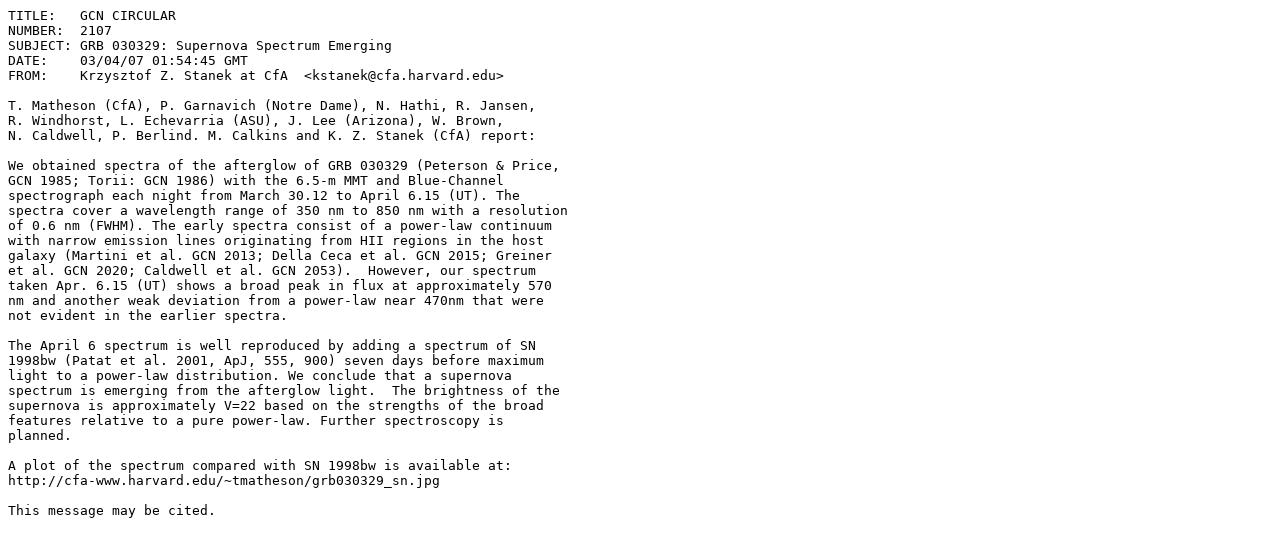

--- FILE ---
content_type: text/plain;charset=UTF-8
request_url: https://test.gcn.nasa.gov/circulars/2107.txt
body_size: 813
content:
TITLE:   GCN CIRCULAR
NUMBER:  2107
SUBJECT: GRB 030329: Supernova Spectrum Emerging
DATE:    03/04/07 01:54:45 GMT
FROM:    Krzysztof Z. Stanek at CfA  <kstanek@cfa.harvard.edu>

T. Matheson (CfA), P. Garnavich (Notre Dame), N. Hathi, R. Jansen,
R. Windhorst, L. Echevarria (ASU), J. Lee (Arizona), W. Brown,
N. Caldwell, P. Berlind. M. Calkins and K. Z. Stanek (CfA) report:

We obtained spectra of the afterglow of GRB 030329 (Peterson & Price,
GCN 1985; Torii: GCN 1986) with the 6.5-m MMT and Blue-Channel
spectrograph each night from March 30.12 to April 6.15 (UT). The
spectra cover a wavelength range of 350 nm to 850 nm with a resolution
of 0.6 nm (FWHM). The early spectra consist of a power-law continuum
with narrow emission lines originating from HII regions in the host
galaxy (Martini et al. GCN 2013; Della Ceca et al. GCN 2015; Greiner
et al. GCN 2020; Caldwell et al. GCN 2053).  However, our spectrum
taken Apr. 6.15 (UT) shows a broad peak in flux at approximately 570
nm and another weak deviation from a power-law near 470nm that were
not evident in the earlier spectra.

The April 6 spectrum is well reproduced by adding a spectrum of SN
1998bw (Patat et al. 2001, ApJ, 555, 900) seven days before maximum
light to a power-law distribution. We conclude that a supernova
spectrum is emerging from the afterglow light.  The brightness of the
supernova is approximately V=22 based on the strengths of the broad
features relative to a pure power-law. Further spectroscopy is
planned.

A plot of the spectrum compared with SN 1998bw is available at:
http://cfa-www.harvard.edu/~tmatheson/grb030329_sn.jpg

This message may be cited.